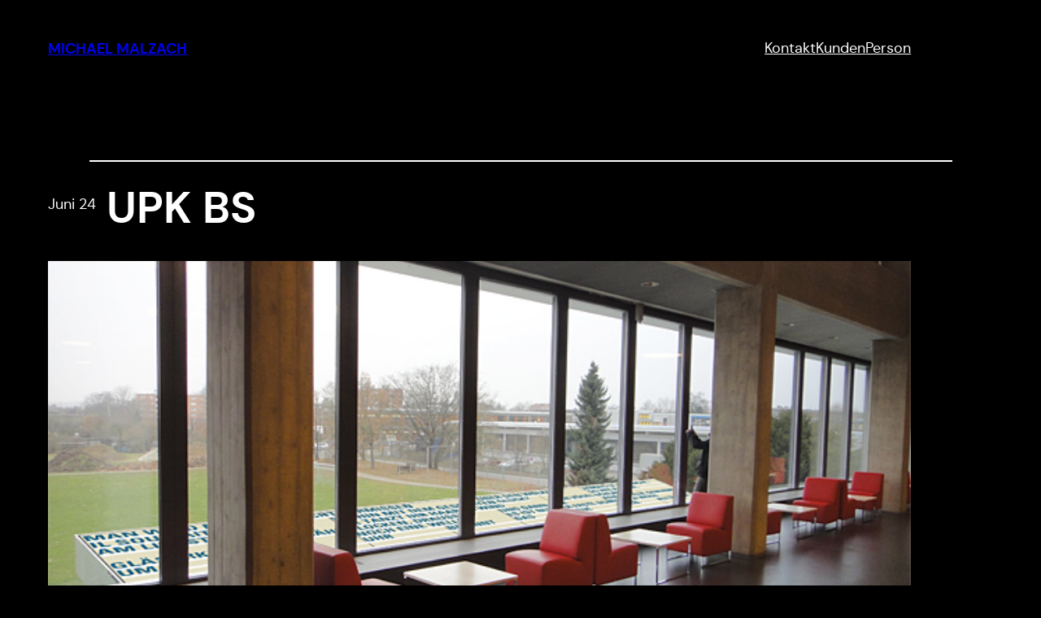

--- FILE ---
content_type: text/css
request_url: http://www.michaelmalzach.ch/wp-content/themes/remote/style.css?ver=1.1.4
body_size: 2009
content:
/*
Theme Name: Remote
Theme URI: https://wordpress.com/theme/remote
Author: Automattic
Author URI: https://automattic.com
Description: Remote is a dark, minimal block theme ideal for bloggers. Its default styles - a sans-serif font and dark background - contribute for a comfortable, immersive reading experience. It features a set of bold block patterns such as a large posts list and bordered categories and tags.
Requires at least: 6.1
Tested up to: 6.1
Requires PHP: 5.7
Version: 1.1.4
License: GNU General Public License v2 or later
License URI: https://raw.githubusercontent.com/Automattic/themes/trunk/LICENSE
Text Domain: remote
Tags: one-column, block-patterns, custom-colors, custom-menu, custom-logo, editor-style, featured-images, full-site-editing, rtl-language-support, threaded-comments, translation-ready, wide-blocks, style-variations
*/

/*
 * Font smoothing.
 */
body {
	-moz-osx-font-smoothing: grayscale;
	-webkit-font-smoothing: antialiased;
}

/*
 * Text selection
 */
::selection {
  background: var(--wp--preset--color--tertiary);
}

/*
 * Links styles.
 */

.wp-block-post-title a {
	text-decoration: none;
}

/*
 * Alignment styles, borrowed from Twenty Twenty-Two.
 * These rules are temporary, and should not be relied on or
 * modified too heavily by themes or plugins that build on
 * Twenty Twenty-Two. These are meant to be a precursor to
 * a global solution provided by the Block Editor.
 *
 * Relevant issues:
 * https://github.com/WordPress/gutenberg/issues/35607
 * https://github.com/WordPress/gutenberg/issues/35884
 */

.wp-site-blocks,
body > .is-root-container,
.edit-post-visual-editor__post-title-wrapper,
.wp-block-group.alignfull,
.wp-block-group.has-background,
.wp-block-columns.alignfull.has-background,
.wp-block-cover.alignfull,
.is-root-container .wp-block[data-align='full'] > .wp-block-group,
.is-root-container .wp-block[data-align='full'] > .wp-block-columns.has-background,
.is-root-container .wp-block[data-align='full'] > .wp-block-cover {
	padding-left: var(--wp--custom--spacing--outer);
	padding-right: var(--wp--custom--spacing--outer);
 }

 .wp-site-blocks .alignfull,
 .wp-site-blocks > .wp-block-group.has-background,
 .wp-site-blocks > .wp-block-cover,
 .wp-site-blocks > .wp-block-template-part > .wp-block-group.has-background,
 .wp-site-blocks > .wp-block-template-part > .wp-block-cover,
 body > .is-root-container > .wp-block-cover,
 body > .is-root-container > .wp-block-template-part > .wp-block-group.has-background,
 body > .is-root-container > .wp-block-template-part > .wp-block-cover,
 .is-root-container .wp-block[data-align='full'] {
	margin-left: calc(-1 * var(--wp--custom--spacing--outer)) !important;
	margin-right: calc(-1 * var(--wp--custom--spacing--outer)) !important;
	max-width: unset;
	width: unset;
 }

 /* Blocks inside columns don't have negative margins. */
 .wp-site-blocks .wp-block-columns .wp-block-column .alignfull,
 .is-root-container .wp-block-columns .wp-block-column .wp-block[data-align="full"],
 /* We also want to avoid stacking negative margins. */
 .wp-site-blocks .alignfull:not(.wp-block-group) .alignfull,
 .is-root-container .wp-block[data-align="full"] > *:not(.wp-block-group) .wp-block[data-align="full"] {
	margin-left: auto !important;
	margin-right: auto !important;
	width: inherit;
 }

 /*
  * Responsive menu container padding.
  * This ensures the responsive container inherits the same
  * spacing defined above. This behavior may be built into
  * the Block Editor in the future.
  */

 .wp-block-navigation__responsive-container.is-menu-open {
	padding-top: var(--wp--custom--spacing--outer);
	padding-bottom: var(--wp--custom--spacing--large);
	padding-right: var(--wp--custom--spacing--outer);
	padding-left: var(--wp--custom--spacing--outer);
 }

/*
 * Outline Button styles.
 */

:is(
	.wp-block-search__button,
	.wp-block-button__link
):focus {
	outline: 1.5px dotted var(--wp--preset--color--foreground);
	outline-offset: 3px;
}

:is(
  .is-style-outline.wp-block-button,
  .is-style-outline.wp-block-button__link
) {
  color: var(--wp--preset--color--primary)
}

:is(
  .is-style-outline>.wp-block-button__link,
  .is-style-outline.wp-block-button__link
):not(.has-background):hover {
  color: var(--wp--custom--button--hover--color--background);
	background-color: var(--wp--custom--button--hover--color--text);
}

/*
 * Link Details
 */

a {
	text-underline-offset: 0.125em;
}

a:not(
	.wp-block-search__button,
	.wp-block-button__link,
	.wp-block-site-title a,
	.wp-block-post-title a
):focus {
	outline: 1px dotted var(--wp--preset--color--primary);
	outline-offset: 3px;
}

/*
 * Comment form styles
 */

.wp-block-post-comments .wp-element-button {
	font-family: inherit;
}

.wp-block-post-comments input:not([type=submit],[type=checkbox]),
.wp-block-post-comments textarea,
.wp-block-post-comments select {
	border-radius: min(var(--wp--custom--button--border--radius), 10px);
	background-color: var(--wp--preset--color--background);
	color: var(--wp--preset--color--foreground);
	border: 1px solid var(--wp--preset--color--foreground);
}

.wp-block-post-comments input[type=submit] {
	border: 1px solid var(--wp--preset--color--primary)
}

.wp-block-post-comments input[type=submit]:hover {
	border-color: var(--wp--custom--button--hover--border--color);
}

/*
 * Needed until https://github.com/WordPress/gutenberg/issues/34196 or something like it.
 */
.wp-block-tag-cloud.is-style-outline a {
	border-radius: var(--wp--custom--button--border--radius);
	padding: .5rem 1.25rem;
}
.wp-block-tag-cloud.is-style-outline a:hover {
	color: var(--wp--preset--color--background);
	background-color: var(--wp--preset--color--primary);
}

/*
 * Need this because gutenberg sets default color to 555
 */
:is(.wp-block-image, .wp-block-audio, .wp-block-video) figcaption {
	color: var(--wp--preset--color--foreground)
}
